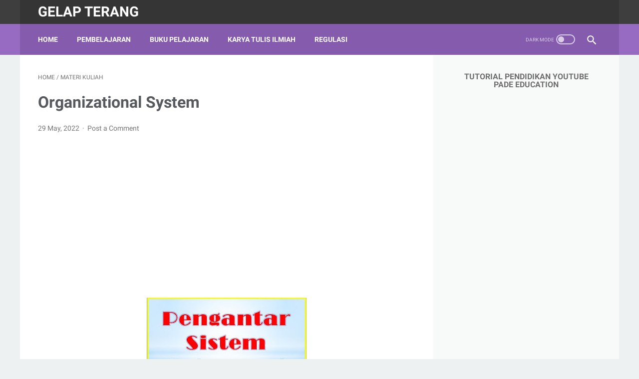

--- FILE ---
content_type: text/html; charset=utf-8
request_url: https://www.google.com/recaptcha/api2/aframe
body_size: 248
content:
<!DOCTYPE HTML><html><head><meta http-equiv="content-type" content="text/html; charset=UTF-8"></head><body><script nonce="FBlSbjCieTY6y1mwpeFcHQ">/** Anti-fraud and anti-abuse applications only. See google.com/recaptcha */ try{var clients={'sodar':'https://pagead2.googlesyndication.com/pagead/sodar?'};window.addEventListener("message",function(a){try{if(a.source===window.parent){var b=JSON.parse(a.data);var c=clients[b['id']];if(c){var d=document.createElement('img');d.src=c+b['params']+'&rc='+(localStorage.getItem("rc::a")?sessionStorage.getItem("rc::b"):"");window.document.body.appendChild(d);sessionStorage.setItem("rc::e",parseInt(sessionStorage.getItem("rc::e")||0)+1);localStorage.setItem("rc::h",'1769779902466');}}}catch(b){}});window.parent.postMessage("_grecaptcha_ready", "*");}catch(b){}</script></body></html>

--- FILE ---
content_type: text/javascript; charset=UTF-8
request_url: https://www.adeishak.com/feeds/posts/default/-/MATERI%20KULIAH?alt=json-in-script&orderby=updated&start-index=43&max-results=5&callback=msRelatedPosts
body_size: 2532
content:
// API callback
msRelatedPosts({"version":"1.0","encoding":"UTF-8","feed":{"xmlns":"http://www.w3.org/2005/Atom","xmlns$openSearch":"http://a9.com/-/spec/opensearchrss/1.0/","xmlns$blogger":"http://schemas.google.com/blogger/2008","xmlns$georss":"http://www.georss.org/georss","xmlns$gd":"http://schemas.google.com/g/2005","xmlns$thr":"http://purl.org/syndication/thread/1.0","id":{"$t":"tag:blogger.com,1999:blog-54831340820886384"},"updated":{"$t":"2025-12-24T06:24:10.684-08:00"},"category":[{"term":"PEMBELAJARAN"},{"term":"MATERI KULIAH"},{"term":"KARYA TULIS ILMIAH"},{"term":"INFORMASI"},{"term":"SOAL DAN JAWABAN KLS 5 SD\/MI"},{"term":"REGULASI"},{"term":"SOAL DAN JAWABAN KLS 4 SD\/MI"},{"term":"KEMENAG"},{"term":"PRAMUKA"},{"term":"BUKU K-2013"},{"term":"SOAL DAN JAWABAN KLS 6 SD\/MI"},{"term":"SOAL DAN JAWABAN KLS 8 SMP\/MTS"},{"term":"SOAL DAN JAWABAN KLS 9 SMP\/MTS"},{"term":"SOAL DAN JAWABAN KLS 7 SMP\/MTS"},{"term":"MATERI SD\/MI"},{"term":"BUKU KURIKULUM MERDEKA"},{"term":"PERPUSTAKAAN DIGITAL"},{"term":"SOAL DAN JAWABAN KLS X SMA\/SMK\/MA\/MAK"},{"term":"MATERI SMA\/SMK\/MA\/MAK"},{"term":"SOAL DAN JAWABAN KLS 1 SD\/MI"},{"term":"SOAL DAN JAWABAN KLS 2 SD\/MI"},{"term":"SOAL DAN JAWABAN KLS XI SMA\/SMK\/MA\/MAK"},{"term":"ADM SMA\/MA\/SMK\/MAK"}],"title":{"type":"text","$t":"gelap terang"},"subtitle":{"type":"html","$t":""},"link":[{"rel":"http://schemas.google.com/g/2005#feed","type":"application/atom+xml","href":"https:\/\/www.adeishak.com\/feeds\/posts\/default"},{"rel":"self","type":"application/atom+xml","href":"https:\/\/www.blogger.com\/feeds\/54831340820886384\/posts\/default\/-\/MATERI+KULIAH?alt=json-in-script\u0026start-index=43\u0026max-results=5\u0026orderby=updated"},{"rel":"alternate","type":"text/html","href":"https:\/\/www.adeishak.com\/search\/label\/MATERI%20KULIAH"},{"rel":"hub","href":"http://pubsubhubbub.appspot.com/"},{"rel":"previous","type":"application/atom+xml","href":"https:\/\/www.blogger.com\/feeds\/54831340820886384\/posts\/default\/-\/MATERI+KULIAH\/-\/MATERI+KULIAH?alt=json-in-script\u0026start-index=38\u0026max-results=5\u0026orderby=updated"},{"rel":"next","type":"application/atom+xml","href":"https:\/\/www.blogger.com\/feeds\/54831340820886384\/posts\/default\/-\/MATERI+KULIAH\/-\/MATERI+KULIAH?alt=json-in-script\u0026start-index=48\u0026max-results=5\u0026orderby=updated"}],"author":[{"name":{"$t":"Unknown"},"email":{"$t":"noreply@blogger.com"},"gd$image":{"rel":"http://schemas.google.com/g/2005#thumbnail","width":"16","height":"16","src":"https:\/\/img1.blogblog.com\/img\/b16-rounded.gif"}}],"generator":{"version":"7.00","uri":"http://www.blogger.com","$t":"Blogger"},"openSearch$totalResults":{"$t":"62"},"openSearch$startIndex":{"$t":"43"},"openSearch$itemsPerPage":{"$t":"5"},"entry":[{"id":{"$t":"tag:blogger.com,1999:blog-54831340820886384.post-7033444307658608556"},"published":{"$t":"2022-06-09T06:56:00.002-07:00"},"updated":{"$t":"2025-03-19T21:42:52.952-07:00"},"category":[{"scheme":"http://www.blogger.com/atom/ns#","term":"MATERI KULIAH"}],"title":{"type":"text","$t":"Etika Bisnis dan Tanggung Jawab Sosial"},"summary":{"type":"text","$t":"\u0026nbsp;Assalamu,alaikum...Wr.Wb.Semoga kita semua dalam lindungan Allah SWT. Amin. Tetap semangat dan terus melaksanakan perkuliahan. Pada kesempatan ini Admin mohon ijin berbagi informasi:Untuk melihat Bacaan Al-Qur'an KLIK... TULISAN BIRU INI.Untuk melihat Kegiatan Relegius KLIK... TULISAN BIRU INI.Untuk melihat Lagu Lagu Nasioanal KLIK... TULISAN BIRU INI.Untuk melihat Kegiatan Ekstra Kulikuler"},"link":[{"rel":"replies","type":"application/atom+xml","href":"https:\/\/www.adeishak.com\/feeds\/7033444307658608556\/comments\/default","title":"Post Comments"},{"rel":"replies","type":"text/html","href":"https:\/\/www.adeishak.com\/2022\/06\/etika-bisnis-dan-tanggung-jawab-sosial.html#comment-form","title":"0 Comments"},{"rel":"edit","type":"application/atom+xml","href":"https:\/\/www.blogger.com\/feeds\/54831340820886384\/posts\/default\/7033444307658608556"},{"rel":"self","type":"application/atom+xml","href":"https:\/\/www.blogger.com\/feeds\/54831340820886384\/posts\/default\/7033444307658608556"},{"rel":"alternate","type":"text/html","href":"https:\/\/www.adeishak.com\/2022\/06\/etika-bisnis-dan-tanggung-jawab-sosial.html","title":"Etika Bisnis dan Tanggung Jawab Sosial"}],"author":[{"name":{"$t":"Unknown"},"email":{"$t":"noreply@blogger.com"},"gd$image":{"rel":"http://schemas.google.com/g/2005#thumbnail","width":"16","height":"16","src":"https:\/\/img1.blogblog.com\/img\/b16-rounded.gif"}}],"media$thumbnail":{"xmlns$media":"http://search.yahoo.com/mrss/","url":"https:\/\/blogger.googleusercontent.com\/img\/b\/R29vZ2xl\/AVvXsEhgY0WvPMtWHxwlhtY2Oa76P3NRjmBmPSfzX8AfyXNcfn6mS-AyFqqtN1_OQ7U_CJFH9_Klk1HcxKeZtxzE568xnPbx2QydPn-Ff9JDgtDo9JNjc98SKfTjKNO2zWnH9Hwk1B5IqJdFIeiliWQKOmcuzRKuAR_TWVaDP5sTWbypwethWkB3PiKizLY\/s72-c\/Etika%20Bisnis%20dan%20Tanggung%20Jawab%20Sosial%20MK%20Pengantar%20Sistem%20Informasi%20Universitas%20Terbuka%20UT.JPG","height":"72","width":"72"},"thr$total":{"$t":"0"}},{"id":{"$t":"tag:blogger.com,1999:blog-54831340820886384.post-1950245899145333542"},"published":{"$t":"2022-06-09T07:36:00.002-07:00"},"updated":{"$t":"2025-03-19T21:42:41.554-07:00"},"category":[{"scheme":"http://www.blogger.com/atom/ns#","term":"MATERI KULIAH"}],"title":{"type":"text","$t":"Pengantar Bisnis"},"summary":{"type":"text","$t":"Assalamu,alaikum...Wr.Wb.Semoga kita semua dalam lindungan Allah SWT. Amin. Tetap semangat dan terus melaksanakan perkuliahan. Pada kesempatan ini Admin mohon ijin berbagi informasi:Untuk melihat Bacaan Al-Qur'an KLIK... TULISAN BIRU INI.Untuk melihat Kegiatan Relegius KLIK... TULISAN BIRU INI.Untuk melihat Lagu Lagu Nasioanal KLIK... TULISAN BIRU INI.Untuk melihat Kegiatan Ekstra Kulikuler KLIK."},"link":[{"rel":"replies","type":"application/atom+xml","href":"https:\/\/www.adeishak.com\/feeds\/1950245899145333542\/comments\/default","title":"Post Comments"},{"rel":"replies","type":"text/html","href":"https:\/\/www.adeishak.com\/2022\/06\/pengantar-bisnis.html#comment-form","title":"0 Comments"},{"rel":"edit","type":"application/atom+xml","href":"https:\/\/www.blogger.com\/feeds\/54831340820886384\/posts\/default\/1950245899145333542"},{"rel":"self","type":"application/atom+xml","href":"https:\/\/www.blogger.com\/feeds\/54831340820886384\/posts\/default\/1950245899145333542"},{"rel":"alternate","type":"text/html","href":"https:\/\/www.adeishak.com\/2022\/06\/pengantar-bisnis.html","title":"Pengantar Bisnis"}],"author":[{"name":{"$t":"Unknown"},"email":{"$t":"noreply@blogger.com"},"gd$image":{"rel":"http://schemas.google.com/g/2005#thumbnail","width":"16","height":"16","src":"https:\/\/img1.blogblog.com\/img\/b16-rounded.gif"}}],"media$thumbnail":{"xmlns$media":"http://search.yahoo.com/mrss/","url":"https:\/\/blogger.googleusercontent.com\/img\/b\/R29vZ2xl\/AVvXsEiDZPlFXF_bdbYSa3h_a5YgiqNObICYSEYLSe44vcGyuXndWCS2PSaFSogi6FPevHO0LteQgsGMHeY8_J2M1oCxrxk5_JODiJRP6ZPObN53KtMQFoOk70hYtHvb3cvZfODpZL1R8cWk66UysiIRoiD0UJPoPgRS-6XMTmMNxg-FVEZmeRFV2aBuGKc\/s72-c\/Pengantar%20Bisnis%20MK%20Pengantar%20Bisnis%20UT%20Universitas%20Terbuka.JPG","height":"72","width":"72"},"thr$total":{"$t":"0"}},{"id":{"$t":"tag:blogger.com,1999:blog-54831340820886384.post-2178191069877000106"},"published":{"$t":"2022-06-09T08:06:00.012-07:00"},"updated":{"$t":"2025-03-19T21:42:32.199-07:00"},"category":[{"scheme":"http://www.blogger.com/atom/ns#","term":"MATERI KULIAH"}],"title":{"type":"text","$t":"Definisi Manajemen Bisnis"},"summary":{"type":"text","$t":"\u0026nbsp;Assalamu,alaikum...Wr.Wb.Semoga kita semua dalam lindungan Allah SWT. Amin. Tetap semangat dan terus melaksanakan perkuliahan. Pada kesempatan ini Admin mohon ijin berbagi informasi:Untuk melihat Bacaan Al-Qur'an KLIK... TULISAN BIRU INI.Untuk melihat Kegiatan Relegius KLIK... TULISAN BIRU INI.Untuk melihat Lagu Lagu Nasioanal KLIK... TULISAN BIRU INI.Untuk melihat Kegiatan Ekstra Kulikuler"},"link":[{"rel":"replies","type":"application/atom+xml","href":"https:\/\/www.adeishak.com\/feeds\/2178191069877000106\/comments\/default","title":"Post Comments"},{"rel":"replies","type":"text/html","href":"https:\/\/www.adeishak.com\/2022\/06\/definisi-manajemen-bisnis.html#comment-form","title":"0 Comments"},{"rel":"edit","type":"application/atom+xml","href":"https:\/\/www.blogger.com\/feeds\/54831340820886384\/posts\/default\/2178191069877000106"},{"rel":"self","type":"application/atom+xml","href":"https:\/\/www.blogger.com\/feeds\/54831340820886384\/posts\/default\/2178191069877000106"},{"rel":"alternate","type":"text/html","href":"https:\/\/www.adeishak.com\/2022\/06\/definisi-manajemen-bisnis.html","title":"Definisi Manajemen Bisnis"}],"author":[{"name":{"$t":"Unknown"},"email":{"$t":"noreply@blogger.com"},"gd$image":{"rel":"http://schemas.google.com/g/2005#thumbnail","width":"16","height":"16","src":"https:\/\/img1.blogblog.com\/img\/b16-rounded.gif"}}],"media$thumbnail":{"xmlns$media":"http://search.yahoo.com/mrss/","url":"https:\/\/blogger.googleusercontent.com\/img\/b\/R29vZ2xl\/AVvXsEidSr6XB05y1No5MySFs7stgz0xRB4847xOpV9U69CmO_ATvf3jIK_rBSFWFmv7XThV2XtiBHZsd3ylwzza893WSdjpXrv4vuv5EvBT0GYcn4yQzEJu8uMqlppMHRoGLRVv5sFnuH9XcnXJRbPa_YZGwAfh-gFPKp76_KaBhusHOA1KIOeZgj6akQo\/s72-c\/Definisi%20Manajemen%20Bisnis%20MK%20Pengantar%20Bisnis%20UT%20Universitas%20Terbuka.JPG","height":"72","width":"72"},"thr$total":{"$t":"0"}},{"id":{"$t":"tag:blogger.com,1999:blog-54831340820886384.post-3741411532632611988"},"published":{"$t":"2022-06-10T20:30:00.000-07:00"},"updated":{"$t":"2025-03-19T21:42:22.136-07:00"},"category":[{"scheme":"http://www.blogger.com/atom/ns#","term":"MATERI KULIAH"}],"title":{"type":"text","$t":"Proses Produksi dan Pengendalian Produk Manufaktur"},"summary":{"type":"text","$t":"\u0026nbsp;Assalamu,alaikum...Wr.Wb.Semoga kita semua dalam lindungan Allah SWT. Amin. Tetap semangat dan terus melaksanakan perkuliahan. Pada kesempatan ini Admin mohon ijin berbagi informasi:Untuk melihat Bacaan Al-Qur'an KLIK... TULISAN BIRU INI.Untuk melihat Kegiatan Relegius KLIK... TULISAN BIRU INI.Untuk melihat Lagu Lagu Nasioanal KLIK... TULISAN BIRU INI.Untuk melihat Kegiatan Ekstra Kulikuler"},"link":[{"rel":"replies","type":"application/atom+xml","href":"https:\/\/www.adeishak.com\/feeds\/3741411532632611988\/comments\/default","title":"Post Comments"},{"rel":"replies","type":"text/html","href":"https:\/\/www.adeishak.com\/2022\/06\/proses-produksi-dan-pengendalian-produk.html#comment-form","title":"0 Comments"},{"rel":"edit","type":"application/atom+xml","href":"https:\/\/www.blogger.com\/feeds\/54831340820886384\/posts\/default\/3741411532632611988"},{"rel":"self","type":"application/atom+xml","href":"https:\/\/www.blogger.com\/feeds\/54831340820886384\/posts\/default\/3741411532632611988"},{"rel":"alternate","type":"text/html","href":"https:\/\/www.adeishak.com\/2022\/06\/proses-produksi-dan-pengendalian-produk.html","title":"Proses Produksi dan Pengendalian Produk Manufaktur"}],"author":[{"name":{"$t":"Unknown"},"email":{"$t":"noreply@blogger.com"},"gd$image":{"rel":"http://schemas.google.com/g/2005#thumbnail","width":"16","height":"16","src":"https:\/\/img1.blogblog.com\/img\/b16-rounded.gif"}}],"media$thumbnail":{"xmlns$media":"http://search.yahoo.com/mrss/","url":"https:\/\/blogger.googleusercontent.com\/img\/b\/R29vZ2xl\/AVvXsEi2cRBhfrkl7jGUSbfGYsGfACP55s7pqE5kO9v70uIWZr6jiFlP6YFBOnwWu9VOPdYRENgbMSWVwiQdbvyPoFZxRzrDwNVxWxWK34A0VGY4vO5XgAGroQmyXTFDY7nhAywKiIDcLHAYthTgjNlmDuPP2S50GXPK4FRqLMeh8E60SQiL5cijyuUt2x8\/s72-c\/Proses%20Produksi%20dan%20Pengendalian%20Produk%20Manufaktur%20MK%20Pengantar%20Bisnis%20UT%20Universitas%20Terbuka.JPG","height":"72","width":"72"},"thr$total":{"$t":"0"}},{"id":{"$t":"tag:blogger.com,1999:blog-54831340820886384.post-5489026450268877338"},"published":{"$t":"2022-06-11T19:15:00.000-07:00"},"updated":{"$t":"2025-03-19T21:42:11.618-07:00"},"category":[{"scheme":"http://www.blogger.com/atom/ns#","term":"MATERI KULIAH"}],"title":{"type":"text","$t":"Cara Perusahaan Memotivasi Karyawan Untuk Menghasilkan Produk Berkualitas"},"summary":{"type":"text","$t":"\u0026nbsp;Assalamu,alaikum...Wr.Wb.Semoga kita semua dalam lindungan Allah SWT. Amin. Tetap semangat dan terus melaksanakan perkuliahan. Pada kesempatan ini Admin mohon ijin berbagi informasi:Untuk melihat Bacaan Al-Qur'an KLIK... TULISAN BIRU INI.Untuk melihat Kegiatan Relegius KLIK... TULISAN BIRU INI.Untuk melihat Lagu Lagu Nasioanal KLIK... TULISAN BIRU INI.Untuk melihat Kegiatan Ekstra Kulikuler"},"link":[{"rel":"replies","type":"application/atom+xml","href":"https:\/\/www.adeishak.com\/feeds\/5489026450268877338\/comments\/default","title":"Post Comments"},{"rel":"replies","type":"text/html","href":"https:\/\/www.adeishak.com\/2022\/06\/cara-perusahaan-memotivasi-karyawan.html#comment-form","title":"0 Comments"},{"rel":"edit","type":"application/atom+xml","href":"https:\/\/www.blogger.com\/feeds\/54831340820886384\/posts\/default\/5489026450268877338"},{"rel":"self","type":"application/atom+xml","href":"https:\/\/www.blogger.com\/feeds\/54831340820886384\/posts\/default\/5489026450268877338"},{"rel":"alternate","type":"text/html","href":"https:\/\/www.adeishak.com\/2022\/06\/cara-perusahaan-memotivasi-karyawan.html","title":"Cara Perusahaan Memotivasi Karyawan Untuk Menghasilkan Produk Berkualitas"}],"author":[{"name":{"$t":"Unknown"},"email":{"$t":"noreply@blogger.com"},"gd$image":{"rel":"http://schemas.google.com/g/2005#thumbnail","width":"16","height":"16","src":"https:\/\/img1.blogblog.com\/img\/b16-rounded.gif"}}],"media$thumbnail":{"xmlns$media":"http://search.yahoo.com/mrss/","url":"https:\/\/blogger.googleusercontent.com\/img\/b\/R29vZ2xl\/AVvXsEhmIovU40eQVpV9ntzz6NXx6h6IZGPWQmHr-oFk9LvXwBMvbrPY3E9qV6IYnDsy39puFUnHlV6Iyhn6gAWE9U0Y-2FzwjenyyQ6Cax4klisUP91s6CpYdE5EGh3K58eITPhqfbHKjuEcituB27L2a4STVllpBhByCzl7ki1VhdvZw6WgXOnmQOD3nA\/s72-c\/Cara%20Perusahaan%20Memotivasi%20Karyawan%20Untuk%20Menghasilkan%20Produk%20Berkualitas%20MK%20Pengantar%20Bisnis%20UT%20Universitas%20Terbuka.JPG","height":"72","width":"72"},"thr$total":{"$t":"0"}}]}});

--- FILE ---
content_type: text/javascript; charset=UTF-8
request_url: https://www.adeishak.com/feeds/posts/summary/-/MATERI%20KULIAH?alt=json-in-script&orderby=updated&max-results=0&callback=msRandomIndex
body_size: 502
content:
// API callback
msRandomIndex({"version":"1.0","encoding":"UTF-8","feed":{"xmlns":"http://www.w3.org/2005/Atom","xmlns$openSearch":"http://a9.com/-/spec/opensearchrss/1.0/","xmlns$blogger":"http://schemas.google.com/blogger/2008","xmlns$georss":"http://www.georss.org/georss","xmlns$gd":"http://schemas.google.com/g/2005","xmlns$thr":"http://purl.org/syndication/thread/1.0","id":{"$t":"tag:blogger.com,1999:blog-54831340820886384"},"updated":{"$t":"2025-12-24T06:24:10.684-08:00"},"category":[{"term":"PEMBELAJARAN"},{"term":"MATERI KULIAH"},{"term":"KARYA TULIS ILMIAH"},{"term":"INFORMASI"},{"term":"SOAL DAN JAWABAN KLS 5 SD\/MI"},{"term":"REGULASI"},{"term":"SOAL DAN JAWABAN KLS 4 SD\/MI"},{"term":"KEMENAG"},{"term":"PRAMUKA"},{"term":"BUKU K-2013"},{"term":"SOAL DAN JAWABAN KLS 6 SD\/MI"},{"term":"SOAL DAN JAWABAN KLS 8 SMP\/MTS"},{"term":"SOAL DAN JAWABAN KLS 9 SMP\/MTS"},{"term":"SOAL DAN JAWABAN KLS 7 SMP\/MTS"},{"term":"MATERI SD\/MI"},{"term":"BUKU KURIKULUM MERDEKA"},{"term":"PERPUSTAKAAN DIGITAL"},{"term":"SOAL DAN JAWABAN KLS X SMA\/SMK\/MA\/MAK"},{"term":"MATERI SMA\/SMK\/MA\/MAK"},{"term":"SOAL DAN JAWABAN KLS 1 SD\/MI"},{"term":"SOAL DAN JAWABAN KLS 2 SD\/MI"},{"term":"SOAL DAN JAWABAN KLS XI SMA\/SMK\/MA\/MAK"},{"term":"ADM SMA\/MA\/SMK\/MAK"}],"title":{"type":"text","$t":"gelap terang"},"subtitle":{"type":"html","$t":""},"link":[{"rel":"http://schemas.google.com/g/2005#feed","type":"application/atom+xml","href":"https:\/\/www.adeishak.com\/feeds\/posts\/summary"},{"rel":"self","type":"application/atom+xml","href":"https:\/\/www.blogger.com\/feeds\/54831340820886384\/posts\/summary\/-\/MATERI+KULIAH?alt=json-in-script\u0026max-results=0\u0026orderby=updated"},{"rel":"alternate","type":"text/html","href":"https:\/\/www.adeishak.com\/search\/label\/MATERI%20KULIAH"},{"rel":"hub","href":"http://pubsubhubbub.appspot.com/"}],"author":[{"name":{"$t":"Unknown"},"email":{"$t":"noreply@blogger.com"},"gd$image":{"rel":"http://schemas.google.com/g/2005#thumbnail","width":"16","height":"16","src":"https:\/\/img1.blogblog.com\/img\/b16-rounded.gif"}}],"generator":{"version":"7.00","uri":"http://www.blogger.com","$t":"Blogger"},"openSearch$totalResults":{"$t":"62"},"openSearch$startIndex":{"$t":"1"},"openSearch$itemsPerPage":{"$t":"0"}}});

--- FILE ---
content_type: text/javascript; charset=UTF-8
request_url: https://www.adeishak.com/feeds/posts/summary/-/MATERI%20KULIAH?alt=json-in-script&callback=bacaJuga&max-results=5
body_size: 2504
content:
// API callback
bacaJuga({"version":"1.0","encoding":"UTF-8","feed":{"xmlns":"http://www.w3.org/2005/Atom","xmlns$openSearch":"http://a9.com/-/spec/opensearchrss/1.0/","xmlns$blogger":"http://schemas.google.com/blogger/2008","xmlns$georss":"http://www.georss.org/georss","xmlns$gd":"http://schemas.google.com/g/2005","xmlns$thr":"http://purl.org/syndication/thread/1.0","id":{"$t":"tag:blogger.com,1999:blog-54831340820886384"},"updated":{"$t":"2025-12-24T06:24:10.684-08:00"},"category":[{"term":"PEMBELAJARAN"},{"term":"MATERI KULIAH"},{"term":"KARYA TULIS ILMIAH"},{"term":"INFORMASI"},{"term":"SOAL DAN JAWABAN KLS 5 SD\/MI"},{"term":"REGULASI"},{"term":"SOAL DAN JAWABAN KLS 4 SD\/MI"},{"term":"KEMENAG"},{"term":"PRAMUKA"},{"term":"BUKU K-2013"},{"term":"SOAL DAN JAWABAN KLS 6 SD\/MI"},{"term":"SOAL DAN JAWABAN KLS 8 SMP\/MTS"},{"term":"SOAL DAN JAWABAN KLS 9 SMP\/MTS"},{"term":"SOAL DAN JAWABAN KLS 7 SMP\/MTS"},{"term":"MATERI SD\/MI"},{"term":"BUKU KURIKULUM MERDEKA"},{"term":"PERPUSTAKAAN DIGITAL"},{"term":"SOAL DAN JAWABAN KLS X SMA\/SMK\/MA\/MAK"},{"term":"MATERI SMA\/SMK\/MA\/MAK"},{"term":"SOAL DAN JAWABAN KLS 1 SD\/MI"},{"term":"SOAL DAN JAWABAN KLS 2 SD\/MI"},{"term":"SOAL DAN JAWABAN KLS XI SMA\/SMK\/MA\/MAK"},{"term":"ADM SMA\/MA\/SMK\/MAK"}],"title":{"type":"text","$t":"gelap terang"},"subtitle":{"type":"html","$t":""},"link":[{"rel":"http://schemas.google.com/g/2005#feed","type":"application/atom+xml","href":"https:\/\/www.adeishak.com\/feeds\/posts\/summary"},{"rel":"self","type":"application/atom+xml","href":"https:\/\/www.blogger.com\/feeds\/54831340820886384\/posts\/summary\/-\/MATERI+KULIAH?alt=json-in-script\u0026max-results=5"},{"rel":"alternate","type":"text/html","href":"https:\/\/www.adeishak.com\/search\/label\/MATERI%20KULIAH"},{"rel":"hub","href":"http://pubsubhubbub.appspot.com/"},{"rel":"next","type":"application/atom+xml","href":"https:\/\/www.blogger.com\/feeds\/54831340820886384\/posts\/summary\/-\/MATERI+KULIAH\/-\/MATERI+KULIAH?alt=json-in-script\u0026start-index=6\u0026max-results=5"}],"author":[{"name":{"$t":"Unknown"},"email":{"$t":"noreply@blogger.com"},"gd$image":{"rel":"http://schemas.google.com/g/2005#thumbnail","width":"16","height":"16","src":"https:\/\/img1.blogblog.com\/img\/b16-rounded.gif"}}],"generator":{"version":"7.00","uri":"http://www.blogger.com","$t":"Blogger"},"openSearch$totalResults":{"$t":"62"},"openSearch$startIndex":{"$t":"1"},"openSearch$itemsPerPage":{"$t":"5"},"entry":[{"id":{"$t":"tag:blogger.com,1999:blog-54831340820886384.post-4863675592572731375"},"published":{"$t":"2022-10-01T20:45:00.000-07:00"},"updated":{"$t":"2025-03-19T21:33:36.262-07:00"},"category":[{"scheme":"http://www.blogger.com/atom/ns#","term":"MATERI KULIAH"}],"title":{"type":"text","$t":"Business Analyst"},"summary":{"type":"text","$t":"\u0026nbsp;Assalamu,alaikum...Wr.Wb.Semoga kita semua dalam lindungan Allah SWT. Amin. Tetap semangat dan terus melaksanakan perkuliahan. Pada kesempatan ini Admin mohon ijin berbagi informasi:Untuk melihat Bacaan Al-Qur'an KLIK... TULISAN BIRU INI.Untuk melihat Kegiatan Relegius KLIK... TULISAN BIRU INI.Untuk melihat Lagu Lagu Nasioanal KLIK... TULISAN BIRU INI.Untuk melihat Kegiatan Ekstra Kulikuler"},"link":[{"rel":"replies","type":"application/atom+xml","href":"https:\/\/www.adeishak.com\/feeds\/4863675592572731375\/comments\/default","title":"Post Comments"},{"rel":"replies","type":"text/html","href":"https:\/\/www.adeishak.com\/2022\/10\/business-analyst.html#comment-form","title":"0 Comments"},{"rel":"edit","type":"application/atom+xml","href":"https:\/\/www.blogger.com\/feeds\/54831340820886384\/posts\/default\/4863675592572731375"},{"rel":"self","type":"application/atom+xml","href":"https:\/\/www.blogger.com\/feeds\/54831340820886384\/posts\/default\/4863675592572731375"},{"rel":"alternate","type":"text/html","href":"https:\/\/www.adeishak.com\/2022\/10\/business-analyst.html","title":"Business Analyst"}],"author":[{"name":{"$t":"Unknown"},"email":{"$t":"noreply@blogger.com"},"gd$image":{"rel":"http://schemas.google.com/g/2005#thumbnail","width":"16","height":"16","src":"https:\/\/img1.blogblog.com\/img\/b16-rounded.gif"}}],"media$thumbnail":{"xmlns$media":"http://search.yahoo.com/mrss/","url":"https:\/\/blogger.googleusercontent.com\/img\/b\/R29vZ2xl\/AVvXsEi9oJbzcr6JITZr9KLKIL5JHIZWv3aQmgxrgTAxGoj9ArWh8jDonEzdpq3E1M7EdO7KC9lRkudaAFdz-U3TMZBs6XNZrm9u2xKp1_dP8SsYqQrt0EohsZPbxdK9_bDCNEhR3Pn1CofdH0OFoXIKF4GjM0IObPRaHPq0i9lePCAeZ4UxFmdE7hdFa0c\/s72-c\/Business%20Analyst.JPG","height":"72","width":"72"},"thr$total":{"$t":"0"}},{"id":{"$t":"tag:blogger.com,1999:blog-54831340820886384.post-2352614550942862278"},"published":{"$t":"2022-10-01T07:32:00.005-07:00"},"updated":{"$t":"2025-03-19T21:36:32.707-07:00"},"category":[{"scheme":"http://www.blogger.com/atom/ns#","term":"MATERI KULIAH"}],"title":{"type":"text","$t":"Digital Citizenship atau Warga Digital"},"summary":{"type":"text","$t":"\u0026nbsp;Assalamu,alaikum...Wr.Wb.Semoga kita semua dalam lindungan Allah SWT. Amin. Tetap semangat dan terus melaksanakan perkuliahan. Pada kesempatan ini Admin mohon ijin berbagi informasi:Untuk melihat Bacaan Al-Qur'an KLIK... TULISAN BIRU INI.Untuk melihat Kegiatan Relegius KLIK... TULISAN BIRU INI.Untuk melihat Lagu Lagu Nasioanal KLIK... TULISAN BIRU INI.Untuk melihat Kegiatan Ekstra Kulikuler"},"link":[{"rel":"replies","type":"application/atom+xml","href":"https:\/\/www.adeishak.com\/feeds\/2352614550942862278\/comments\/default","title":"Post Comments"},{"rel":"replies","type":"text/html","href":"https:\/\/www.adeishak.com\/2022\/10\/digital-citizenship-warga-digital.html#comment-form","title":"0 Comments"},{"rel":"edit","type":"application/atom+xml","href":"https:\/\/www.blogger.com\/feeds\/54831340820886384\/posts\/default\/2352614550942862278"},{"rel":"self","type":"application/atom+xml","href":"https:\/\/www.blogger.com\/feeds\/54831340820886384\/posts\/default\/2352614550942862278"},{"rel":"alternate","type":"text/html","href":"https:\/\/www.adeishak.com\/2022\/10\/digital-citizenship-warga-digital.html","title":"Digital Citizenship atau Warga Digital"}],"author":[{"name":{"$t":"Unknown"},"email":{"$t":"noreply@blogger.com"},"gd$image":{"rel":"http://schemas.google.com/g/2005#thumbnail","width":"16","height":"16","src":"https:\/\/img1.blogblog.com\/img\/b16-rounded.gif"}}],"media$thumbnail":{"xmlns$media":"http://search.yahoo.com/mrss/","url":"https:\/\/blogger.googleusercontent.com\/img\/b\/R29vZ2xl\/AVvXsEgwaGszcD9700EaXl-dYIZkHwIMf3FpnjReTFK3i_thFSwABtdgwjF-5NalYhdtA7nj-6wiKJdpUFvjDF6jjU9I2m4lznk5ACEeiujcQcUrKLR9Dqk5WSuiP1T9H7-eDCTQvKr9wLwgBWgXufBO40K5EVKMXa4QBGsMvznupGxklezEETGzg6wgwBI\/s72-c\/Digital%20Citizenship%20Warga%20Digital.JPG","height":"72","width":"72"},"thr$total":{"$t":"0"}},{"id":{"$t":"tag:blogger.com,1999:blog-54831340820886384.post-183931731313031029"},"published":{"$t":"2022-09-30T07:12:00.000-07:00"},"updated":{"$t":"2025-03-19T21:38:54.802-07:00"},"category":[{"scheme":"http://www.blogger.com/atom/ns#","term":"MATERI KULIAH"}],"title":{"type":"text","$t":"Media Pembelajaran Digital"},"summary":{"type":"text","$t":"\u0026nbsp;Assalamu,alaikum...Wr.Wb.Semoga kita semua dalam lindungan Allah SWT. Amin. Tetap semangat dan terus melaksanakan perkuliahan. Pada kesempatan ini Admin mohon ijin berbagi informasi:Untuk melihat Bacaan Al-Qur'an KLIK... TULISAN BIRU INI.Untuk melihat Kegiatan Relegius KLIK... TULISAN BIRU INI.Untuk melihat Lagu Lagu Nasioanal KLIK... TULISAN BIRU INI.Untuk melihat Kegiatan Ekstra Kulikuler"},"link":[{"rel":"replies","type":"application/atom+xml","href":"https:\/\/www.adeishak.com\/feeds\/183931731313031029\/comments\/default","title":"Post Comments"},{"rel":"replies","type":"text/html","href":"https:\/\/www.adeishak.com\/2022\/09\/media-pembelajaran-digital.html#comment-form","title":"0 Comments"},{"rel":"edit","type":"application/atom+xml","href":"https:\/\/www.blogger.com\/feeds\/54831340820886384\/posts\/default\/183931731313031029"},{"rel":"self","type":"application/atom+xml","href":"https:\/\/www.blogger.com\/feeds\/54831340820886384\/posts\/default\/183931731313031029"},{"rel":"alternate","type":"text/html","href":"https:\/\/www.adeishak.com\/2022\/09\/media-pembelajaran-digital.html","title":"Media Pembelajaran Digital"}],"author":[{"name":{"$t":"Unknown"},"email":{"$t":"noreply@blogger.com"},"gd$image":{"rel":"http://schemas.google.com/g/2005#thumbnail","width":"16","height":"16","src":"https:\/\/img1.blogblog.com\/img\/b16-rounded.gif"}}],"media$thumbnail":{"xmlns$media":"http://search.yahoo.com/mrss/","url":"https:\/\/blogger.googleusercontent.com\/img\/b\/R29vZ2xl\/AVvXsEjBGWyvR18qqlsIuNxdAEryoIvzBWmpGbeaknMsG9A0W43NGvinmMQBwnZnLIvwEXXiEmnB5UU7HEhyoC8vfJza4MKKWiAAhAtI-NxyRIsnlixtDS58L-GzKUS_u1HVHVERNmUlEGYzbAOUl3NrHu-Lx5bBCP0oEBtc2_ffU2w1Mbv7L_6iqH03XvI\/s72-c\/Media%20Pembelajaran%20Digital.JPG","height":"72","width":"72"},"thr$total":{"$t":"0"}},{"id":{"$t":"tag:blogger.com,1999:blog-54831340820886384.post-2657164552239694289"},"published":{"$t":"2022-09-30T06:25:00.000-07:00"},"updated":{"$t":"2025-03-19T21:39:17.392-07:00"},"category":[{"scheme":"http://www.blogger.com/atom/ns#","term":"MATERI KULIAH"}],"title":{"type":"text","$t":"Filter Konten Informasi Media Masa"},"summary":{"type":"text","$t":"\u0026nbsp;Assalamu,alaikum...Wr.Wb.Semoga kita semua dalam lindungan Allah SWT. Amin. Tetap semangat dan terus melaksanakan perkuliahan. Pada kesempatan ini Admin mohon ijin berbagi informasi:Untuk melihat Bacaan Al-Qur'an KLIK... TULISAN BIRU INI.Untuk melihat Kegiatan Relegius KLIK... TULISAN BIRU INI.Untuk melihat Lagu Lagu Nasioanal KLIK... TULISAN BIRU INI.Untuk melihat Kegiatan Ekstra Kulikuler"},"link":[{"rel":"replies","type":"application/atom+xml","href":"https:\/\/www.adeishak.com\/feeds\/2657164552239694289\/comments\/default","title":"Post Comments"},{"rel":"replies","type":"text/html","href":"https:\/\/www.adeishak.com\/2022\/09\/filter-konten-informasi-media-masa.html#comment-form","title":"0 Comments"},{"rel":"edit","type":"application/atom+xml","href":"https:\/\/www.blogger.com\/feeds\/54831340820886384\/posts\/default\/2657164552239694289"},{"rel":"self","type":"application/atom+xml","href":"https:\/\/www.blogger.com\/feeds\/54831340820886384\/posts\/default\/2657164552239694289"},{"rel":"alternate","type":"text/html","href":"https:\/\/www.adeishak.com\/2022\/09\/filter-konten-informasi-media-masa.html","title":"Filter Konten Informasi Media Masa"}],"author":[{"name":{"$t":"Unknown"},"email":{"$t":"noreply@blogger.com"},"gd$image":{"rel":"http://schemas.google.com/g/2005#thumbnail","width":"16","height":"16","src":"https:\/\/img1.blogblog.com\/img\/b16-rounded.gif"}}],"media$thumbnail":{"xmlns$media":"http://search.yahoo.com/mrss/","url":"https:\/\/blogger.googleusercontent.com\/img\/b\/R29vZ2xl\/AVvXsEhQysyqudSBq_kC4ZWnaNC4cLmP0FI-8szP0UeRD-iYS40xS4ZSeelt45uDT5djWcwlFeaDwUYrplbjpXltrV1N6TsmMsWXAX-2X8JbkVRRYPanyYaiE6WcAodRAHcckSuS698uBRUgiB0akB21OBNUXM7We23fx4B_sPYi4zPx9OBfHtgYqHaTGCY\/s72-c\/Filter%20Konten%20Informasi%20Media%20Masa.JPG","height":"72","width":"72"},"thr$total":{"$t":"0"}},{"id":{"$t":"tag:blogger.com,1999:blog-54831340820886384.post-3397350719215349561"},"published":{"$t":"2022-09-30T05:48:00.013-07:00"},"updated":{"$t":"2025-03-19T21:39:31.490-07:00"},"category":[{"scheme":"http://www.blogger.com/atom/ns#","term":"MATERI KULIAH"}],"title":{"type":"text","$t":"Cara Mengurangi Dampak Negatif Literasi Media Masa"},"summary":{"type":"text","$t":"\u0026nbsp;Assalamu,alaikum...Wr.Wb.Semoga kita semua dalam lindungan Allah SWT. Amin. Tetap semangat dan terus melaksanakan perkuliahan. Pada kesempatan ini Admin mohon ijin berbagi informasi:Untuk melihat Bacaan Al-Qur'an KLIK... TULISAN BIRU INI.Untuk melihat Kegiatan Relegius KLIK... TULISAN BIRU INI.Untuk melihat Lagu Lagu Nasioanal KLIK... TULISAN BIRU INI.Untuk melihat Kegiatan Ekstra Kulikuler"},"link":[{"rel":"replies","type":"application/atom+xml","href":"https:\/\/www.adeishak.com\/feeds\/3397350719215349561\/comments\/default","title":"Post Comments"},{"rel":"replies","type":"text/html","href":"https:\/\/www.adeishak.com\/2022\/09\/literasi-media-masa-untuk-mengurangi.html#comment-form","title":"0 Comments"},{"rel":"edit","type":"application/atom+xml","href":"https:\/\/www.blogger.com\/feeds\/54831340820886384\/posts\/default\/3397350719215349561"},{"rel":"self","type":"application/atom+xml","href":"https:\/\/www.blogger.com\/feeds\/54831340820886384\/posts\/default\/3397350719215349561"},{"rel":"alternate","type":"text/html","href":"https:\/\/www.adeishak.com\/2022\/09\/literasi-media-masa-untuk-mengurangi.html","title":"Cara Mengurangi Dampak Negatif Literasi Media Masa"}],"author":[{"name":{"$t":"Unknown"},"email":{"$t":"noreply@blogger.com"},"gd$image":{"rel":"http://schemas.google.com/g/2005#thumbnail","width":"16","height":"16","src":"https:\/\/img1.blogblog.com\/img\/b16-rounded.gif"}}],"media$thumbnail":{"xmlns$media":"http://search.yahoo.com/mrss/","url":"https:\/\/blogger.googleusercontent.com\/img\/b\/R29vZ2xl\/AVvXsEhHS1YEPluT440SGTIJGCl2N_VT_2Z6OSCUblBc9gWjGOfEylJkD4r5q_90lQ-2EIjt8gx89w_JYuGKP71uvPxZ-7XbWPVVPpsSwEwmhI6lT8DBgBOinEmnENG1EXfb7fhLCNnYWD3O1UClG_pBC79DAuX0hi5_mqJFq9Bv0LW06eu8QUrqfjjeAvk\/s72-c\/Dampak%20Literasi%20Media%20Masa.JPG","height":"72","width":"72"},"thr$total":{"$t":"0"}}]}});